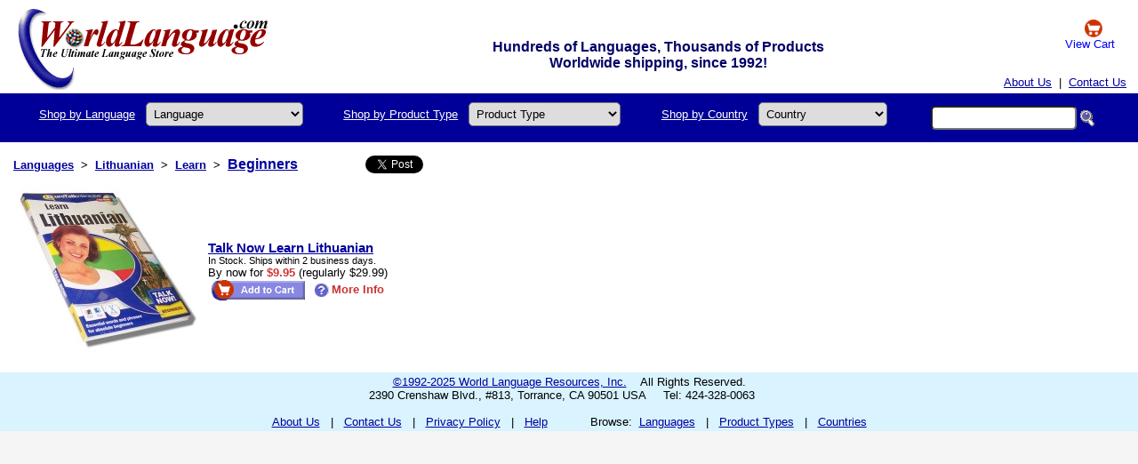

--- FILE ---
content_type: text/html; Charset=ISO-8859-1
request_url: http://www.worldlanguage.com/Products/Lithuanian/Learn-Beginners/Page1.htm
body_size: 14991
content:
  <!DOCTYPE html PUBLIC "-//W3C//DTD XHTML 1.0 Transitional//EN" "http://www.w3.org/TR/xhtml1/DTD/xhtml1-transitional.dtd">
<html xmlns="http://www.w3.org/1999/xhtml">
 <head>
 <title>Lithuanian - Learn - Beginners</title>
 <meta name="description" content="Lithuanian - Learn|Beginners" />
 <meta name="keywords" content="" />
 <meta name="robots" content="all" />
 <meta property="og:image" content="" />
 <meta name="copyright" content="1992-2019 copyright" />
 <meta name="format-detection" content="telephone=no" />
 <meta name="viewport" content="width=device-width,initial-scale=1,maximum-scale=1,user-scalable=no">
 <meta http-equiv="X-UA-Compatible" content="IE=edge,chrome=1">
 <meta name="HandheldFriendly" content="true">
<style>
 .container {display: flex; flex-wrap: wrap; margin: 50 auto; padding: 0 16px; text-align: justify; }
 .item { padding: 5px; display: inline-block; margin: 0 auto;}
 .headlogo {background: white; padding: 0px; width: 100%; background-image: URL("/imageText/English/Logo.gif"); background-repeat: no-repeat; background-position: top 10px left 20px; max-width: 1290px; margin-left: auto; margin-right: auto;}
 .langselbox { padding: 4px; display: inline-block; margin: 0 auto; margin-bottom: 10px; font-size:20px; background-color: #ddddff; border: #999999 1px solid; border-radius: 3px;}
 .langselbox2 { padding: 5px; display: inline-block; margin: 0 auto; margin-bottom: 10px; font-size:30px; background-color: #ffdddd; border: #999999 1px solid; border-radius: 3px;}
 .header {height: 100px; background-image: url('../index_files/Logo.jpg'); background-repeat: no-repeat; background-color: #dddddd}
 @media screen and (max-width: 800px) {#title_message { visibility: hidden; clear: both; float: left; margin: 10px auto 5px 20px; width: 28%; display: none;}
 #topmenu { width: 105px;}
 .menutitle {display: none;}
 }
 .TopSearch {border-radius: 5px; padding: 4px; font-size: 13px;}
</style>
 <link href="/DefaultStyleSheet.css" rel="stylesheet" type="text/css" />
<!-- Global site tag (gtag.js) - Google Analytics -->
<script async src="https://www.googletagmanager.com/gtag/js?id=UA-152939651-1"></script>
<script>
 window.dataLayer = window.dataLayer || [];
 function gtag(){dataLayer.push(arguments);}
 gtag('js', new Date());
 gtag('config', 'UA-152939651-1');
</script>
 </head>
 <body style="background: rgb(245 245 245)"> <table border="0" cellpadding="0" cellspacing="0" class="headlogo">
 <tbody>
<tr><td width=260><a href="https://www.worldlanguage.com/"><img src="/Images/blank.gif" height=60 width=260 style="padding: 10px 20px" alt="" /></a></td>
<td align=center valign=bottom style="font-weight: bold; font-size: 16px; color: #000066; padding-top: 4px;" nowrap="nowrap"><div id="title_message">Hundreds of Languages, Thousands of Products<br>Worldwide shipping, since 1992!</div></td>
<td align=center width=100 nowrap><a href="http://www.worldlanguage.com/ShoppingCart.asp" rel="nofollow" style="color: blue; text-decoration: none"><img src="/Images/cart.gif" border="0" width=20 height=20 valign="middle" alt="View Cart" /><br>View Cart</a> &nbsp;</td>
 </tr>
<tr><td colspan=3 align="right" valign="bottom"><table border="0" cellpadding="5" cellspacing="0" style="padding: 0px 0px">
 <tbody><tr>
<td align="right">&nbsp; <a href="/AboutUs.htm">About Us</a> &nbsp;|&nbsp; <a href="http://www.worldlanguage.com/Contact.asp">Contact Us</a> &nbsp;
</td>
 </tr>
 </tbody></table></td>
</tr></tbody></table> <div style="padding: 5px; background: #000099; max-width: 1280px; margin-left: auto; margin-right: auto">
 <div class="container">
 <div class="item">
<form action="http://www.worldlanguage.com/LanguageSearchPost.asp" method="post" id="frmLanguageSearch" style="margin: 0">
 <a href="/Languages/" class="menutitle" style="color:#ffffff">Shop by Language</a> :
 <select name="LangScanID" id="topmenu" class="TopSearch" onchange="getElementById('frmLanguageSearch').submit();">
<option value="">Language</option><option value="9">Albanian</option><option value="10">Amharic</option><option value="11">Arabic</option><option value="12">Armenian</option><option value="13">Bengali</option><option value="14">Bulgarian</option><option value="15">Burmese</option><option value="204">Cambodian</option><option value="205">Cantonese</option><option value="128">Cherokee</option><option value="324">Chinese</option><option value="17">Croatian</option><option value="18">Czech</option><option value="19">Danish</option><option value="1006">Dari</option><option value="20">Dutch</option><option value="2">English</option><option value="26">Farsi</option><option value="25">Finnish</option><option value="3">French</option><option value="7">German</option><option value="340">Greek</option><option value="31">Gujarati</option><option value="183">Haitian Creole</option><option value="1142">Hawaiian - Pidgin English</option><option value="32">Hebrew</option><option value="34">Hindi</option><option value="35">Hungarian</option><option value="37">Indonesian</option><option value="99">Irish</option><option value="4">Italian</option><option value="5">Japanese</option><option value="696">Karen</option><option value="42">Korean</option><option value="102">Kurdish</option><option value="44">Latin</option><option value="45">Latvian</option><option value="46">Lithuanian</option><option value="127">Malay</option><option value="50">Malayalam</option><option value="49">Marathi</option><option value="758">Marshallese</option><option value="51">Mongolian</option><option value="794">Nepali</option><option value="53">Norwegian</option><option value="381">Oromo</option><option value="54">Pashto</option><option value="57">Polish</option><option value="58">Portuguese</option><option value="59">Punjabi</option><option value="61">Russian</option><option value="63">Serbian</option><option value="296">Somali</option><option value="6">Spanish</option><option value="69">Swedish</option><option value="114">Tagalog</option><option value="72">Tamil</option><option value="73">Telugu</option><option value="74">Thai</option><option value="76">Turkish</option><option value="78">Ukrainian</option><option value="79">Urdu</option><option value="81">Vietnamese</option><option value="29">Welsh</option><option value="">More...</option>
 </select>
 </form>
 </div>
 <div class="item">
<form action="http://www.worldlanguage.com/TypeSearchPost.asp" method="post" id="frmTypeSearch" style="margin: 0">
 <a href="/ProductTypes/" class="menutitle" style="color:#ffffff">Shop by Product Type</a> :
 <select name="TypeScanID" id="topmenu" class="TopSearch" onchange="getElementById('frmTypeSearch').submit();">
<option value="">Product Type</option>
<option value="">All Types</option><option value="387">Baby - Kindergarten</option><option value="95">Bible</option><option value="46">Children's Books</option><option value="64">Classroom/Schools</option><option value="3">Dictionary</option><option value="43">ESL Lessons</option><option value="224">Harry Potter</option><option value="22">Keyboard</option><option value="344">Keyboard Stickers</option><option value="4">Learn</option><option value="481">PENpal</option><option value="35">Travel</option><option value="479">Word to Word Dictionary</option><option value="">All Types</option><option value="">More...</option>
 </select>
 </form>
 </div>
 <div class="item">
<form action="http://www.worldlanguage.com/CountrySearchPost.asp" method="post" id="frmCountrySearch" style="margin: 0">
 <a href="/Countries/" class="menutitle" style="color:#ffffff">Shop by Country</a> :
 <select name="CountryID" id="topmenu" class="TopSearch" onchange="getElementById('frmCountrySearch').submit();">
<option value="">Country</option>
<option value="">All Countries</option><option value="1">Afghanistan</option><option value="2">Albania</option><option value="3">Algeria</option><option value="9">Argentina</option><option value="13">Australia</option><option value="15">Azerbaijan</option><option value="18">Bangladesh</option><option value="20">Belarus</option><option value="255">Benin</option><option value="29">Brazil</option><option value="32">Bulgaria</option><option value="35">Cambodia</option><option value="37">Canada</option><option value="42">Chile</option><option value="43">China</option><option value="45">Colombia</option><option value="50">Croatia</option><option value="51">Cuba</option><option value="53">Czech Republic</option><option value="54">Denmark</option><option value="57">Dominican Republic</option><option value="58">Ecuador</option><option value="59">Egypt</option><option value="60">El Salvador</option><option value="64">Ethiopia</option><option value="68">Finland</option><option value="69">France</option><option value="72">Gabon</option><option value="73">Gambia</option><option value="74">Georgia</option><option value="75">Germany</option><option value="78">Greece</option><option value="90">Hungary</option><option value="91">Iceland</option><option value="92">India</option><option value="94">Iran</option><option value="95">Iraq</option><option value="97">Israel</option><option value="98">Italy</option><option value="101">Japan</option><option value="220">Kazakhstan</option><option value="104">Kenya</option><option value="233">Korea (North)</option><option value="106">Korea (South)</option><option value="114">Libya</option><option value="124">Malta</option><option value="128">Mexico</option><option value="135">Mozambique</option><option value="146">Norway</option><option value="148">Pakistan</option><option value="154">Philippines</option><option value="156">Portugal</option><option value="159">Romania</option><option value="160">Russia</option><option value="165">Saudi Arabia</option><option value="167">Senegal</option><option value="171">Singapore</option><option value="187">Switzerland</option><option value="188">Syria</option><option value="192">Thailand</option><option value="232">Tibet</option><option value="197">Turkey</option><option value="61">United Kingdom</option><option value="204">United States</option><option value="209">Vietnam</option><option value="241">Wales</option><option value="215">Yugoslavia</option><option value="218">Zimbabwe</option><option value="">More...</option>
 </select>
 </form>
 </div>
 <div class="item">
<form action="http://www.worldlanguage.com/KeywordSearchPost.asp" method="post" style="margin: 0">
 <div class="TopSearch">
 <input type="text" name="Keywords" value="" size="18" class="TopSearch">
 <input type="image" name="KeywordsSearch" src="/Images/Search.gif" alt="Search" style="vertical-align:middle; height:19px; width:17px; border:0" />
 </div>
 </form>
 </div>
 </div>
</div>
<div style="padding: 10px; background: white; max-width:1280px; margin-left: auto; margin-right:auto">
  <table cellpadding="3">
    <tr>
      <td style="vertical-align: middle; font-weight: bold; font-size: 10pt;"><a href="/Languages/">Languages</a></td>
      <td style="vertical-align: middle; font-weight: bold; font-size: 10pt;">&gt;</td>
      <td style="vertical-align: middle; font-weight: bold; font-size: 10pt;"><a href="/Languages/Lithuanian.htm">Lithuanian</a></td>          <td style="vertical-align: middle; font-weight: bold; font-size: 10pt;">&gt;</td>
        <td style="vertical-align: middle; font-weight: bold; font-size: 10pt;"><a href="/Products/Lithuanian/Learn/Page1.htm">Learn</a></td>        <td style="vertical-align: middle; font-weight: bold; font-size: 10pt;">&gt;</td>
      <td style="vertical-align: middle; font-weight: bold; font-size: 12pt;"><a href="/ProductTypes/Learn-Beginners.htm">Beginners</a></td>
       <td width="10"></td>
      <td style="vertical-align: middle;" width="24" nowrap="nowrap"><g:plusone size="small" count="false" callback="plusone_vote"></g:plusone></td>
      <td width="10"></td>
      <td style="vertical-align: middle;" width="10" nowrap="nowrap"><a href="http://twitter.com/share" class="twitter-share-button" data-count="none">Tweet</a><script type="text/javascript" src="http://platform.twitter.com/widgets.js"></script></td>
      <td width="10"></td>
      <td style="vertical-align: middle;" width="10" nowrap="nowrap"><iframe src="https://www.facebook.com/plugins/like.php?href=http://www.worldlanguage.com/Products/Lithuanian/Learn-Beginners/Page1.htm&layout=button_count&show_faces=false&width=90&action=like&font&colorscheme=light&height=21" scrolling="no" frameborder="0" style="border: none; overflow:hidden; width:90px; height:21px;" allowTransparency="true"></iframe></td>
    </tr>
  </table>   <table border="0" cellpadding="0" cellspacing="4" width="100%">
    <tr>        <td valign="middle" width="200">             <a href="/Products/Talk-Now-Learn-Lithuanian-42836.htm"><img src="/ProductBoxShots/42836.jpg" title="Product Details" height="200" width="200" alt="Talk Now Learn Lithuanian" hspace="8" border="0" /></a>        </td>        <td valign="middle" align="left" width="100%">          <a href="/Products/Talk-Now-Learn-Lithuanian-42836.htm" style="font-weight: bold; font-size: 11pt;">Talk Now Learn Lithuanian</a>      <br /><span class="XXSmall">In Stock.  Ships within 2 business days.</span>          <br />By now for
        <span class="RedBold">$9.95</span>  (regularly $29.99)           <br /><a href="http://www.worldlanguage.com/Add1ToCart.asp?Product=42836" class="Buy" rel="nofollow"><img src="/ImageText/English/add_cart.gif" style="vertical-align:middle" hspace="3" border="0" alt="Add to Cart" height="25" width="106" /></a>
         <a href="/Products/Talk-Now-Learn-Lithuanian-42836.htm" class="Buy"><img src="/Images/productinfo.gif" style="vertical-align:middle" hspace="3" border="0" height="15" width="17" alt="Product Info" />More Info</a>
      </td>  </table>   </div>
<div style="padding: 0px; background: #D9F3FF; max-width:1300px; margin-left: auto; margin-right:auto">
 <table border="0" cellpadding="0" cellspacing="0" width="100%">
<tr>
<td align="center" style="padding: 3px;">
 <a href="/CopyrightAndDisclaimer.htm">&copy;1992-2025 World Language Resources, Inc.</a>
&nbsp;&nbsp;&nbsp;All Rights Reserved.
 <br />
2390 Crenshaw Blvd., #813, Torrance, CA 90501 USA
&nbsp;&nbsp;&nbsp; Tel: 424-328-0063
&nbsp;&nbsp;&nbsp;
 <br />
 <br />
 <a href="/AboutUs.htm">About Us</a>
&nbsp;&nbsp;|&nbsp;&nbsp;
 <a href="http://www.worldlanguage.com/Contact.asp">Contact Us</a>
&nbsp;&nbsp;|&nbsp;&nbsp;
 <a href="/PrivacyPolicies.htm">Privacy Policy</a>
&nbsp;&nbsp;|&nbsp;&nbsp;
 <a href="/Help.htm">Help</a>
&nbsp;&nbsp;&nbsp;&nbsp;&nbsp;&nbsp;&nbsp;&nbsp;&nbsp;&nbsp;
 <span class="nobr">
Browse:&nbsp;
 <a href="/Languages/">Languages</a>
&nbsp;&nbsp;|&nbsp;&nbsp;
 <a href="/ProductTypes/">Product Types</a>
&nbsp;&nbsp;|&nbsp;&nbsp;
 <a href="/Countries/">Countries</a>
 </span>
</td>
 </tr>
</table>
 <!EditFunctions>
</div>
 </body>
</html> 